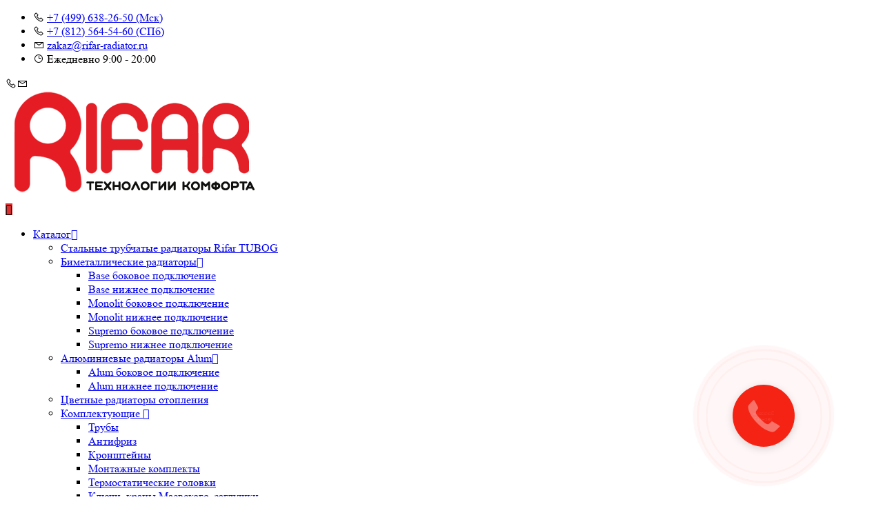

--- FILE ---
content_type: text/html; charset=UTF-8
request_url: https://rifar-radiator.ru/shop/14069/desc/rifar-tubog-tub-2180-06-sekcij-d3
body_size: 13692
content:
<!DOCTYPE html>
<html>
 <head>
 <meta charset="utf-8">
 <meta name="viewport" content="width=device-width, initial-scale=1, maximum-scale=1">
 

 
<title>
 
 
 
 Rifar TUBOG TUB 2180-06 секций D3
  - Интернет-магазин батарей отопления Рифар в Москве
 
</title> 
 
 
 <link rel="stylesheet" href="/_st/my.css?v=20251212_164605" />
 
 <link href="https://fonts.googleapis.com/css2?family=Montserrat:wght@400;500;600;700&display=swap" rel="stylesheet">
 <link rel="stylesheet" href="/css/loader.min.css">
 <link rel="stylesheet" href="/css/tools.min.css">
 <link rel="stylesheet" href="/css/theme.min.css">
 
 <script>var _ucoz_uriId="14069",_ucoz_pageId="entry",_ucoz_moduleId="shop",_ucoz_date="30.01.2026";</script>
 
	<link rel="stylesheet" href="/.s/src/base.min.css?v=221108" />
	<link rel="stylesheet" href="/.s/src/layer7.min.css?v=221108" />

	<script src="/.s/src/jquery-3.6.0.min.js"></script>
	
	<script src="/.s/src/uwnd.min.js?v=221108"></script>
	<script src="//s723.ucoz.net/cgi/uutils.fcg?a=uSD&ca=2&ug=999&isp=1&r=0.559480446074467"></script>
	<link rel="stylesheet" href="/.s/src/ulightbox/ulightbox.min.css" />
	<link rel="stylesheet" href="/.s/src/socCom.min.css" />
	<link rel="stylesheet" href="/.s/src/social.css" />
	<script src="/.s/src/ulightbox/ulightbox.min.js"></script>
	<script src="/.s/src/bottomInfo.min.js"></script>
	<script src="/.s/src/shop_utils.js"></script>
	<script src="/.s/src/socCom.min.js"></script>
	<script src="//sys000.ucoz.net/cgi/uutils.fcg?a=soc_comment_get_data&site=fsira-radiator"></script>
	<script>
/* --- UCOZ-JS-DATA --- */
window.uCoz = {"module":"shop","sign":{"7254":"Изменить размер","3238":"Опции","7253":"Начать слайд-шоу","3125":"Закрыть","7251":"Запрошенный контент не может быть загружен. Пожалуйста, попробуйте позже.","210178":"Замечания","10075":"Обязательны для выбора","5458":"Следующий","7287":"Перейти на страницу с фотографией.","230039":"Согласиться","230038":"Этот сайт использует файлы cookies для более комфортной работы пользователя. Продолжая просмотр страниц сайта, вы соглашаетесь с <a href=/index/cookiepolicy target=_blank >Политикой использования файлов cookies</a>.","3255":"Сохранить","5255":"Помощник","3129":"Доступ запрещён. Истёк период сессии.","7252":"Предыдущий","3300":"Ошибка"},"shop_price_separator":"","uLightboxType":1,"sh_curr":{"2":{"code":"RUB","name":"Рубли","disp":" ₽","rate":1,"default":1,"dpos":0}},"site":{"id":"fsira-radiator","domain":"rifar-radiator.ru","host":"sira-radiator.ucoz.org"},"sh_curr_def":2,"country":"US","ver":1,"bottomInfoData":[{"id":"cookiePolicy","message":230038,"button":230039,"class":"","cookieKey":"cPolOk"}],"mf":"fsira-radiator","shop_price_f":["%01.f",""],"ssid":"550156175176573736421","sh_goods":{"14069":{"imgs":["/_sh/140/14069m.jpg","/_sh/140/14069m_1.jpg","/_sh/140/14069m_2.jpg"],"price":"26668.36","old_price":"28676.12"}},"layerType":7,"language":"ru"};
/* --- UCOZ-JS-CODE --- */

		function eRateEntry(select, id, a = 65, mod = 'shop', mark = +select.value, path = '', ajax, soc) {
			if (mod == 'shop') { path = `/${ id }/edit`; ajax = 2; }
			( !!select ? confirm(select.selectedOptions[0].textContent.trim() + '?') : true )
			&& _uPostForm('', { type:'POST', url:'/' + mod + path, data:{ a, id, mark, mod, ajax, ...soc } });
		}

		function updateRateControls(id, newRate) {
			let entryItem = self['entryID' + id] || self['comEnt' + id];
			let rateWrapper = entryItem.querySelector('.u-rate-wrapper');
			if (rateWrapper && newRate) rateWrapper.innerHTML = newRate;
			if (entryItem) entryItem.querySelectorAll('.u-rate-btn').forEach(btn => btn.remove())
		}
 function uSocialLogin(t) {
			var params = {"vkontakte":{"height":400,"width":790},"google":{"height":600,"width":700},"yandex":{"width":870,"height":515},"facebook":{"width":950,"height":520},"ok":{"height":390,"width":710}};
			var ref = escape(location.protocol + '//' + ('rifar-radiator.ru' || location.hostname) + location.pathname + ((location.hash ? ( location.search ? location.search + '&' : '?' ) + 'rnd=' + Date.now() + location.hash : ( location.search || '' ))));
			window.open('/'+t+'?ref='+ref,'conwin','width='+params[t].width+',height='+params[t].height+',status=1,resizable=1,left='+parseInt((screen.availWidth/2)-(params[t].width/2))+',top='+parseInt((screen.availHeight/2)-(params[t].height/2)-20)+'screenX='+parseInt((screen.availWidth/2)-(params[t].width/2))+',screenY='+parseInt((screen.availHeight/2)-(params[t].height/2)-20));
			return false;
		}
		function TelegramAuth(user){
			user['a'] = 9; user['m'] = 'telegram';
			_uPostForm('', {type: 'POST', url: '/index/sub', data: user});
		}
checkNumber_header = 'Замечания';
		checkNumber_err = 'Опции<ul>%err_msg%</ul>Обязательны для выбора';
function loginPopupForm(params = {}) { new _uWnd('LF', ' ', -250, -100, { closeonesc:1, resize:1 }, { url:'/index/40' + (params.urlParams ? '?'+params.urlParams : '') }) }
/* --- UCOZ-JS-END --- */
</script>

	<style>.UhideBlock{display:none; }</style>
	<script type="text/javascript">new Image().src = "//counter.yadro.ru/hit;noadsru?r"+escape(document.referrer)+(screen&&";s"+screen.width+"*"+screen.height+"*"+(screen.colorDepth||screen.pixelDepth))+";u"+escape(document.URL)+";"+Date.now();</script><link rel="stylesheet" href="/_st/shop.css" /><script src="/.s/src/shop.js"></script><style>
				@font-face {
					font-family: "FontAwesome";
					font-style: normal;
					font-weight: normal;
					src: url("/.s/src/panel-v2/fonts/fontawesome-webfont.eot?#iefix&v=4.3.0") format("embedded-opentype"), url("/.s/src/panel-v2/fonts/fontawesome-webfont.woff2?v=4.3.0") format("woff2"), url("/.s/src/panel-v2/fonts/fontawesome-webfont.woff?v=4.3.0") format("woff"), url("/.s/src/panel-v2/fonts/fontawesome-webfont.ttf?v=4.3.0") format("truetype"), url("/.s/src/panel-v2/fonts/fontawesome-webfont.svg?v=4.3.0#fontawesomeregular") format("svg");
				}
			</style>
</head>
 <body id="body">
 <!--<div id="loader"><div class="loader-clock"></div></div> -->
 <div id="wrapper">
 
 
 
 
 <!--U1AHEADER1Z--><link rel= "stylesheet" href= "https://maxst.icons8.com/vue-static/landings/line-awesome/line-awesome/1.3.0/css/line-awesome.min.css" >


<div class="top-line">
 <div class="cnt clr">
 <ul>
 <li><i class="las la-phone"></i> <a href="tel:+74996382650" target="_blank">+7 (499) 638-26-50 (Мск)</a></li>
 <li><i class="las la-phone"></i> <a href="tel:+78125645460" target="_blank">+7 (812) 564-54-60 (СПб)</a></li>
 <li><i class="las la-envelope"></i> <a href="mailto:zakaz@rifar-radiator.ru" target="_blank">zakaz@rifar-radiator.ru</a></li>
 
 <!-- мессенджеры
 
 <li class="social social-header"><a href="https://t.me" target="_blank"><img src="/other-img/f7.svg"></a></li> 
 <li class="social social-header"><a href="https://wa.me" target="_blank"><img src="/other-img/f6.svg"></a></li> 
 
 --> 
 
 <li><i class="las la-clock"></i> Ежедневно 9:00 - 20:00</li>
 </ul>
 </div>
</div>

<div class="top-open"><span class="las la-phone"></span><span class="las la-envelope"></span></div>

<header id="header">
 <div class="cnt clr">
 
 <!-- логотип -->
 <a href="/" class="logo">
 <img src="/other-img/logo_rifar_1-5-3.png" alt="">
 </a>
 
 <!-- меню сайта -->
 <nav id="menu">
 <span class="menu-icon lnr lnr-menu"></span>
 <!-- <sblock_nmenu> -->
 <!-- <bc> --><div id="uNMenuDiv1" class="uMenuV"><ul class="uMenuRoot">
<li class="uWithSubmenu"><a class="cat-catalog " href="javascript:void(0);" ><span>Каталог</span></a><ul>
<li><a  href="/shop/stalnie-trubchatie-radiatory" ><span>Стальные трубчатые радиаторы Rifar TUBOG</span></a></li>
<li class="uWithSubmenu"><a  href="/shop/bimetallicheskie-radiatory" target="_blank"><span>Биметаллические радиаторы</span></a><ul>
<li><a  href="/shop/bimetallicheskie-radiatory/bimetallicheskie-radiatory-base/radatory-base-s-bokovym-tipom-podkljuchenija" ><span>Base боковое подключение</span></a></li>
<li><a  href="/shop/bimetallicheskie-radiatory/bimetallicheskie-radiatory-base/radiatory-base-s-nizhnim-tipom-podkljuchenija" ><span>Base нижнее подключение</span></a></li>
<li><a  href="/shop/bimetallicheskie-radiatory/bimetallicheskie-radiatory-monolit/radiatory-monolit-s-bokovym-tipom-podkljuchenija" ><span>Monolit боковое подключение</span></a></li>
<li><a  href="/shop/bimetallicheskie-radiatory/bimetallicheskie-radiatory-monolit/radiatory-monolit-s-nizhnim-tipom-podkljuchenija" ><span>Monolit нижнее подключение</span></a></li>
<li><a  href="/shop/bimetallicheskie-radiatory/supremo" ><span>Supremo боковое подключение</span></a></li>
<li><a  href="/shop/bimetallicheskie-radiatory/supremo/supremo-s-nizhnim-podkljucheniem" ><span>Supremo нижнее подключение</span></a></li></ul></li>
<li class="uWithSubmenu"><a  href="/shop/aljuminievye-radiatory" ><span>Алюминиевые радиаторы Alum</span></a><ul>
<li><a  href="/shop/aljuminievye-radiatory/alum/alum-s-bokovym-podkljucheniem" ><span>Alum боковое подключение</span></a></li>
<li><a  href="/shop/aljuminievye-radiatory/alum/alum-s-nizhnim-podkljucheniem" ><span>Alum нижнее подключение</span></a></li></ul></li>
<li><a  href="/shop/cvetnye-radiatory-otoplenija" ><span>Цветные радиаторы отопления </span></a></li>
<li class="uWithSubmenu"><a  href="/shop/komplektujushhie" ><span>Комплектующие </span></a><ul>
<li><a  href="/shop/komplektujushhie/truby" ><span>Трубы</span></a></li>
<li><a  href="/shop/komplektujushhie/antifriz" ><span>Антифриз</span></a></li>
<li><a  href="/shop/komplektujushhie/kronshtejny" ><span>Кронштейны</span></a></li>
<li><a  href="/shop/komplektujushhie/montazhnye-komplekty" ><span>Монтажные комплекты</span></a></li>
<li><a  href="/shop/komplektujushhie/termostaticheskie-golovki" ><span>Термостатические головки</span></a></li>
<li><a  href="/shop/komplektujushhie/kljuchi-krany-maevskogo-zaglushki" ><span>Ключи, краны Маевского, заглушки</span></a></li>
<li><a  href="/shop/komplektujushhie/uzly-podkljuchenija" ><span>Узлы подключения</span></a></li>
<li><a  href="/shop/komplektujushhie/sharovye-krany" ><span>Шаровые краны</span></a></li>
<li><a  href="/shop/komplektujushhie/korpusa-dlja-termoreguljatora" ><span>Корпуса для терморегулятора</span></a></li>
<li><a  href="/shop/komplektujushhie/polotencederzhateli-polki-dlja-sushki" ><span>Полотенцедержатели, полки для сушки</span></a></li></ul></li></ul></li>
<li><a  href="/dostavka-i-oplata" ><span>Доставка и Оплата</span></a></li>
<li><a  href="/opt" ><span>Оптом</span></a></li>
<li><a  href="/sertifikaty_i_pasporta/0-20" ><span>Документация</span></a></li>
<li><a  href="/blog/" ><span>Отзывы</span></a></li>
<li><a  href="/obratnaja-svjaz" ><span>Контакты</span></a></li></ul></div><!-- </bc> -->
 <!-- </sblock_nmenu> -->
 </nav>
 
 <!-- корзина -->
 <div id="shop-basket"><div class="shop-header lnr lnr-cart"><span>0</span></div>
<div class="b-body">
Ваша корзина пуста
	
	<div class="b-total">
		Итого: <b>0</b>
	</div>
	<div class="b-buttons">
		<a href="/shop/checkout" class="button color">Оформить</a>
		<a href="javascript:void(0)" class="button nobg" rel="nofollow" onclick="return clearBasket();"><span class="lnr lnr-undo"></span> Очистить</a>
	</div>
</div>

	<style>
		#shop-basket ul { margin:0; padding:0; text-align:left; list-style:none }
		#shop-basket li { margin:0 0 5px 0; padding-left:35px }
		#shop-basket .sb-name { margin-right:18px; }
		#shop-basket .sb-cost { margin-right:18px; color: gray; }
		#shop-basket .sb-func { float:right; cursor:pointer; width:16px; height:16px; margin:0;}
		#shop-basket a.remove { background:url('/.s/img/sh/del.png') no-repeat 3px 0; }
		#shop-basket a.remove:hover { background:url('/.s/img/sh/del.png') no-repeat 3px -16px; }
		#shop-basket .empty { text-align:center; }
		#shop-basket .total {font-weight: bold;}
		#shop-basket .total, #shop-basket .disc { text-align:right; }
		#shop-basket .disc-info { font-style: italic; }
	</style>

	<script><!--
	var lock_buttons = 0;

	function clearBasket(){
		if(lock_buttons) return false; else lock_buttons = 1;
		var el = $('#shop-basket');
		if(el.length){ var g=document.createElement("div"); $(g).addClass('myWinGrid').attr("id",'shop-basket-fade').css({"left":"0","top":"0","position":"absolute","border":"#CCCCCC 1px solid","width":$(el).width()+'px',"height":$(el).height()+'px',"z-index":5}).hide().on('mousedown', function(e){e.stopPropagation();e.preventDefault();_uWnd.globalmousedown();}).html('<div class="myWinLoad" style="margin:5px;"></div>'); $(el).append(g); $(g).show(); }
		_uPostForm('',{type:'POST',url:'/shop/basket',data:{'mode':'clear'}});
		ga_event('basket_clear');
		return false;
	}

	function removeBasket(id){
		if(lock_buttons) return false; else lock_buttons = 1;
		$('#basket-item-'+id+' .sb-func').removeClass('remove').addClass('myWinLoadS').attr('title','');
		_uPostForm('',{type:'POST',url:'/shop/basket',data:{'mode':'del', 'id':id}});
		return false;
	}

	function add2Basket(id, pref){
		if(lock_buttons) return false; else lock_buttons = 1;
		var opt = [], err_msg = '', err_msgs = [], radio_options = {}, el_id = {};
		$('#b'+pref+'-'+id+'-basket').attr('disabled','disabled');
		$('#'+pref+'-'+id+'-basket').removeClass('done').removeClass('err').removeClass('add').addClass('wait').attr('title','');
		$('#'+pref+'-'+id+'-options-selectors').find('select, input').each(function(){
			switch (this.type) {
				case 'radio':
					el_id = this.id.split('-');
					((typeof (radio_options[el_id[3]]) == 'undefined') && (radio_options[el_id[3]] = { 'val': - 1, 'id': this.id }));
					(this.checked && (radio_options[el_id[3]]['val'] = this.value));
					break;
				case 'checkbox':
					if (this.checked && (this.value !== '')) {
						if(this.value !== ''){
							opt.push(this.id.split('-')[3]+'-'+this.value);
						} else {
							err_msgs.push({'id':this.id.split('-')[3], 'msg':'<li>'+$(this).parent().parent().find('span.opt').html().replace(':', '')+'</li>'});
						}
					}
					break;
				default:
					if (this.value !== '') {
						opt.push(this.id.split('-')[3]+'-'+this.value);
					} else {
						err_msgs.push({'id':this.id.split('-')[3], 'msg':'<li>'+$(this).parent().parent().find('span.opt').html().replace(':', '')+'</li>'});
					}
			}
		});
		for(i in radio_options){
			if(radio_options[i]['val'] != -1){
				opt.push(radio_options[i]['id'].split('-')[3]+'-'+radio_options[i]['val']);
			}else{
				err_msgs.push({'id':radio_options[i]['id'].split('-')[3], 'msg':'<li>'+$('#'+radio_options[i]['id']).parent().parent().parent().find('span.opt').html().replace(':', '')+'</li>'});
			}
		}

		err_msgs.sort(function(a, b){ return ((a['id'] > b['id']) ? 1 : -1); });
		for (var i=0; i<err_msgs.length; i++) { err_msg += err_msgs[i]['msg']; }

		if(err_msg == ''){
			_uPostForm('',{type:'POST',url:'/shop/basket',data:{'mode':'add', 'id':id, 'pref':pref, 'opt':opt.join(':'), 'cnt':$('#q'+pref+'-'+id+'-basket').val()}});
			ga_event('basket_add');
		}else{
			lock_buttons = 0;
			shop_alert('<div class="MyWinError">Опции<ul>'+err_msg+'</ul>обязательны для выбора</div>','Замечания','warning',350,100,{tm:8000,align:'left',icon:'/.s/img/icon/warning.png', 'onclose': function(){  $('#b'+pref+'-'+id+'-basket').removeAttr('disabled'); $('#'+pref+'-'+id+'-basket').removeClass('wait').addClass('add');  }});
		}
		return false;
	}

	function buyNow(id, pref){
		if(lock_buttons) return false; else lock_buttons = 1;
		var opt = [], err_msg = '', err_msgs = [], radio_options = {}, el_id = {};
		$('#b'+pref+'-'+id+'-buynow').attr('disabled', 'disabled');
		$('#'+pref+'-'+id+'-buynow').removeClass('done').removeClass('err').removeClass('now').addClass('wait').attr('title','');
		$('#'+pref+'-'+id+'-options-selectors').find('select, input').each(function(){
			switch (this.type) {
				case 'radio':
					el_id = this.id.split('-');
					((typeof (radio_options[el_id[3]]) == 'undefined') && (radio_options[el_id[3]] = { 'val': - 1, 'id': this.id }));
					(this.checked && (radio_options[el_id[3]]['val'] = this.value));
					break;
				case 'checkbox':
					if (this.checked && (this.value !== '')) {
						if(this.value !== ''){
							opt.push(this.id.split('-')[3]+'-'+this.value);
						} else {
							err_msgs.push({'id':this.id.split('-')[3], 'msg':'<li>'+$(this).parent().parent().find('span.opt').html().replace(':', '')+'</li>'});
						}
					}
					break;
				default:
					if (this.value !== '') {
						opt.push(this.id.split('-')[3]+'-'+this.value);
					} else {
						err_msgs.push({'id':this.id.split('-')[3], 'msg':'<li>'+$(this).parent().parent().find('span.opt').html().replace(':', '')+'</li>'});
					}
			}
		});
		for(i in radio_options){
			if(radio_options[i]['val'] != -1){
				opt.push(radio_options[i]['id'].split('-')[3]+'-'+radio_options[i]['val']);
			}else{
				err_msgs.push({'id':radio_options[i]['id'].split('-')[3], 'msg':'<li>'+$('#'+radio_options[i]['id']).parent().parent().parent().find('span.opt').html().replace(':', '')+'</li>'});
			}
		}

		err_msgs.sort(function(a, b){ return ((a['id'] > b['id']) ? 1 : -1); });
		for (var i=0; i<err_msgs.length; i++) { err_msg += err_msgs[i]['msg']; }

		if(err_msg == ''){
			_uPostForm('',{type:'POST',url:'/shop/basket',data:{'mode':'add', 'id':id, 'pref':pref, 'opt':opt.join(':'), 'cnt':$('#q'+pref+'-'+id+'-basket').val(), 'now':1}});
			ga_event('basket_buynow');
		}else{
			lock_buttons = 0;
			shop_alert('<div class="MyWinError">Опции<ul>'+err_msg+'</ul>обязательны для выбора</div>','Замечания','warning',350,100,{tm:8000,align:'left',icon:'/.s/img/icon/warning.png', 'onclose': function(){ $('#b'+pref+'-'+id+'-buynow').removeAttr('disabled'); $('#'+pref+'-'+id+'-buynow').removeClass('wait').addClass('add');  }});
		}
		return false;
	}
	//-->
	</script></div>
 
 
 
 <!-- поиск -->
 <span class="search-icon lnr lnr-magnifier" title="Поиск"></span>
 <form id="s-form" onsubmit="this.sfSbm.disabled=true" method="post" action="/shop/search">
 <input type="text" class="s-text" name="query" placeholder="Поиск среди 1000 товаров...">
 <button class="s-button" type="submit" name="sfSbm" title="Искать"><span class="lnr lnr-magnifier"></span></button>
 <span class="s-close lnr lnr-cross" title="Закрыть"></span>
 </form>
 
 </div>
</header>
<div class="header-image"></div><!--/U1AHEADER1Z-->
 
 
 
 
 
 <div class="path">
 <div class="cnt clr">
 <a href="/">Главная</a>
 
 
 <span class="lnr lnr-arrow-right"></span> 
 <a href="/shop/stalnie-trubchatie-radiatory">Стальные трубчатые радиаторы</a>
  
 
 
 <span class="lnr lnr-arrow-right"></span> 
TUBOG TUB 2180-06 секций D3 
 
 
 
 </div>
 </div>
 
 
 
 
 
 <section id="middle" class="section">
 <div class="cnt clr">
 
 
 <h1 class="gp-name">
  Rifar TUBOG TUB 2180-06 секций D3
 
 
 
 
 </h1> 
 
 
 
 <!-- <middle> -->
 <div class="gp clr">
 
 <div class="gp-img">
 <div class="g-notes">
 <span class="g-sale">скидка</span>
 <span class="g-new" data-date="04.10.2022">новое</span>
 </div>
 <a href="/_sh/140/14069.jpg" class="ulightbox gp-img-big" data-fancybox-group="ulightboxgroup"><img src="/_sh/140/14069.jpg" alt="" id="ipreview"></a>
 <div class="clr">
 <a class="ulightbox gp-img-small" data-fancybox-group="ulightboxgroup" href="/_sh/140/14069_1.jpg"><img src="/_sh/140/14069m_1.jpg" alt=""></a>
 <a class="ulightbox gp-img-small" data-fancybox-group="ulightboxgroup" href="/_sh/140/14069_2.jpg"><img src="/_sh/140/14069m_2.jpg" alt=""></a>
 
 
 </div>
 </div>
 
 <div class="gp-info">
 <span class="gp-stock">В наличии</span>
 
  
 
 
 
 
 
<div class="js-sales active" style=""><div class="item-views list-sales-compact linked_sales">
 <div class="list-sales-compact__icons"><i class="svg svg-inline-sale colored" aria-hidden="true">
 <svg xmlns="http://www.w3.org/2000/svg" width="22" height="28" viewBox="0 0 22 28"><path class="cls-1" d="M1350.98,296.12a0.765,0.765,0,0,1-.06.256c-0.01.036-.04,0.063-0.05,0.1a1,1,0,0,1-.14.217l-14.89,15.883c-0.02.03-.05,0.049-0.07,0.076l-0.02.023s-0.01,0-.01,0a0.991,0.991,0,0,1-.93.339,1.006,1.006,0,0,1-.81-1.171l1.78-8.842H1330a1,1,0,0,1-1-1,0.991,0.991,0,0,1,.31-0.719l14.96-15.949c0.01-.011.02-0.014,0.03-0.025a1,1,0,0,1,.9-0.306,1.007,1.007,0,0,1,.81,1.172L1344.23,295H1350a0.986,0.986,0,0,1,.97.84,0.738,0.738,0,0,1,.03.144V296C1351,296.043,1350.98,296.079,1350.98,296.12Zm-7.75.88a1.009,1.009,0,0,1-.42.013,0.983,0.983,0,0,1-.8-0.978c0-.012-0.01-0.023-0.01-0.035s0.01-.019.01-0.03c0-.043-0.01-0.084-0.01-0.128l1.33-6.591L1332.31,301H1337c0.01,0,.01,0,0.02,0a0.984,0.984,0,0,1,.18,0,1.007,1.007,0,0,1,.81,1.172l-1.33,6.579L1347.7,297h-4.47Z" transform="translate(-1329 -285)"></path></svg>
 </i></div>
 
 
 
 <div class="list-sales-compact__list">
 <div class="list-sales-compact__title font_upper_xs muted">Товар участвует в акциях</div>
 
 <div class="list-sales-compact-item" id="bx_1373509569_1170">
 <div class="list-sales-compact-item__title font_sm">
Скидка 7% при покупке от 4-х любых радиаторов.</div>
 </div>
 <div class="list-sales-compact-item" id="bx_1373509569_1012">
 <div class="list-sales-compact-item__title font_sm">
При сумме заказа от 20 000р. доставка по Москве и в пределах 10 км. от МКАД, а также до терминала транспортной компании будет стоить 1 р.</div>
 </div>
 </div>
 </div></div> 
 
 
 
 
 
 <div class="gp-price">
 

 
 <div class="good-price">
 
<div class="good-price1">
 
 <span class="color-red"><span class="id-good-14069-price">26668 ₽</span></span>
 
 
 - оптовая цена
 
 
 
 при покупке любых радиаторов <b>от 4-х</b> штук
 
  
 
 
 </div> 
 
 

  <div class="old-price"><span class="color-red"><span class="id-good-14069-oldprice">28676 ₽</span></span> - цена на сайте</div>

 
 
 </div>
  
 </div>
 
 
 <div class="product__delivery-date">
 <i class="las la-car"></i> 
 <span> 
 Доставим
 
 
 сегодня
 
 
 </span>
 </div> 
 
 
 
 <div class="installment-plan">
<i class="las la-credit-card"></i> 
 Возможно приобрести в рассрочку!
 </div> 
 
 
 <ul class="shop-options gp-more" id="id-14069-options">
 
 <li><span class="opt">
 <!--<s4379>-->Производитель
 <!--</s>-->:
 </span> <span class="val">Rifar</span></li>
 
 
 <li><span class="opt">
 <!--<s4749>-->Артикул
 <!--</s>-->:
 </span> <span class="val art">TUB 2180-06 D3</span></li>
 

 
 <li><span class="opt">
 <!--<s4377>-->Наличие
 <!--</s>-->:
 </span> <span class="val stockIN">на складе</span></li>

 
 
 <li><span class="opt">
 <!--<s4376>-->Гарантия
 <!--</s>-->:
 </span> <span class="val">10 лет</span></li>
 
 
 <li><span class="opt">
 <!--<s4751>-->Вес
 <!--</s>-->:
 </span> <span class="val">20 кг.</span></li>
 
 

 </ul>
 
 
 
 
 <div class="gp-options">
 
 </div>
 <div class="gp-buttons">
 <a href="javascript:void(0)" onclick="add2Basket('14069','id');" class="button color big">В корзину <span class="lnr lnr-arrow-down"></span></a>
 <a href="#one-click-form" class="ulightbox button light big">Быстрый заказ <span class="lnr lnr-arrow-up"></span></a>
 </div>
 <div class="gp-add">
 <div id="id-14069-wish" class="wish wadd" onclick="wishlist(this);" title="Добавить в список желаний"></div>

 </div>
 
 
 

 
 
 </div>
 </div>
 
 <div class="tabs gp-tabs">
 <div class="tabs-head">
 <span>Технические характеристики</span>
 <span>Описание</span>
 <span>Отзывы</span>
 <span>Как купить</span>
 <span>Оплата</span>
 <span>Доставка</span> 
 </div>
 <ul class="tabs-body"> 
 <li>

 
 
 <h2 class="tech-title">Технические характеристики TUBOG TUB 2180-06 секций D3</h2>
 <div class="tech-wrapper">
 
 <table class="tech">
 <tr>
 <td>Тепловая мощность, Вт</td>
 <td>1188</td>
 </tr>
 <tr>
 <td>Подключение</td>
 <td>нижнее центральное</td>
 </tr>
 <tr>
 <td>Присоединение, дюйм</td>
 <td>3/4</td>
 </tr>
 <tr>
 <td>Площадь обогрева (кв.м)</td>
 <td>11.88</td>
 </tr>

 <tr>
 <td>Объем теплоносителя, л</td>
 <td>8.82</td>
 </tr>
 <tr>
 <td>Межосевое расстояние, мм</td>
 <td>1735</td>
 </tr>

 <tr>
 <td>Количество секций</td>
 <td>6</td>
 </tr>
 </table>
 <table class="tech">
 <tr>
 <td>Материал</td>
 <td>сталь</td>
 </tr>
 <tr>
 <td>Жидкость теплоносителя</td>
 <td>вода</td>
 </tr>
 <tr>
 <td>Рабочее давление до, атм</td>
 <td>16</td>
 </tr>
 <tr>
 <td>Разрушающее давление, атм</td>
 <td>≥80</td>
 </tr>
 <tr>
 <td>Максимальная температура теплоносителя</td>
 <td>120 °C</td>
 </tr>
 <tr>
 <td>Цвет</td>
 <td>белый</td>
 </tr>
 </table>
 

 

 
 <div>
 <h1 class="tech-title">Параметры товара</h1>
 <table class="tech">
 <tr>
 <td>
 Глубина, мм
 </td>
 <td>
 66
 </td>
 </tr>
 <tr>
 <td>
 Высота, мм
 </td>
 <td>
 1800
 </td>
 </tr>
 <tr>
 <td>
 Ширина, мм
 </td>
 <td>
 276
 </td>
 </tr>
 </table>
 </div>
 

 <div class="tech-compl">
 

 
 <h1 class="tech-title">Гарантия</h1>
 <ul>
 <li class="list-square">
 Гарантия 10 лет
 
 
 </li>

 </ul>
 


 
 <h1 class="tech-title">Произведено</h1>
 <div class="tech-country">
 Страна изготовитель <img src="/Flag_of_Russia.png" border="0" alt="" /> Россия
 </div>
 </div>
 

 </div> 
 
 </li>

 
 <li>
 <p>Стальные трубчатые радиаторы Rifar Tubog могут устанавливаться как в автономное, так и центральное теплоснабжение. Они собираются из стали, толщина которой 1,6 мм, что вдвое выше регламентированного европейского стандарта. Также данный материал обладает высокой коррозийной стойкостью: &nbsp;в нем полностью убраны неметаллические коррозийно-активные вставки.</p>

<p>Другой важный параметр радиаторов Tubog - это экологическая безопасность. На секциях убраны конвекционные элементы, чтобы сократить площадь скопления пыли. Кроме этого, широкие межсекционные проемы позволят вам добраться до каждой детали батареи и протереть их влажной тряпкой.&nbsp;</p>

<p>Среди ключевых особенностей радиаторов Rifar Tubog стоит назвать следующее:&nbsp;</p>

<ul>
 <li>Они выпускаются с центральным нижним подключением; это поможет сделать аккуратный интерьер;</li>
 <li>Корпус можно выкрасить в любой цвет из палитры RAL;</li>
 <li>Батареи легко справятся с давлением в 16 атмосфер;</li>
 <li>Приборы предназначены для взаимодействия с горячей водой, температура которой достигает +120°C.</li>
</ul>

<p>Чтобы данное отопительное оборудование смогло перенести мощный гидравлический удар в 80 атмосфер, все секции собираются между собой лазерной сваркой, с целью создать более глубокие швы.&nbsp;<br>
&nbsp;</p>
 
 </li> 
 
 
 <li>
 
 
 <div class="gp-comm">
 <div class="title-2">Отзывов - 0</div>
 <script>
				function spages(p, link) {
					document.location.href = '/shop/14069/comm/rifar-tubog-tub-2180-06-sekcij-d3'+(parseInt(p)>1 ? ';'+p : '');
				}
			</script>
			<div id="comments"></div>
			<div id="newEntryT"></div>
			<div id="allEntries"></div>
			<div id="newEntryB"></div>
			<script>
				(function() {
					'use strict';
					var commentID = ( /comEnt(\d+)/.exec(location.hash) || {} )[1];
					if (!commentID) {
						return window.console && console.info && console.info('comments, goto page', 'no comment id');
					}
					var selector = '#comEnt' + commentID;
					var target = $(selector);
					if (target.length) {
						$('html, body').animate({
							scrollTop: ( target.eq(0).offset() || { top: 0 } ).top
						}, 'fast');
						return window.console && console.info && console.info('comments, goto page', 'found element', selector);
					}
					$.get('/index/802', {
						id: commentID
					}).then(function(response) {
						if (!response.page) {
							return window.console && console.warn && console.warn('comments, goto page', 'no page within response', response);
						}
						spages(response.page);
						setTimeout(function() {
							target = $(selector);
							if (!target.length) {
								return window.console && console.warn && console.warn('comments, goto page', 'comment element not found', selector);
							}
							$('html, body').animate({
								scrollTop: ( target.eq(0).offset() || { top: 0 } ).top
							}, 'fast');
							return window.console && console.info && console.info('comments, goto page', 'scrolling to', selector);
						}, 500);
					}, function(response) {
						return window.console && console.error && console.error('comments, goto page', response.responseJSON);
					});
				})();
			</script>
		
 
 </div>
 
 <div class="gp-comm-add">
 <div class="title-2">Оставить отзыв</div>
 <a href="javascript:;" rel="nofollow" onclick="loginPopupForm(); return false;">Войдите</a> или <a href="/register">зарегистрируйтесь</a>, чтобы получить возможность оставлять отзывы на сайте.
 </div>
 
 
 </li> 
 
 
 
 
 <li> 
Как купить
 </li> 
 
 
 <li> 
Оплата
 </li> 
 
 <li> 
Доставка 
 </li> 
 
 
 
 </ul>
 </div>
 
 
 
 <!-- </middle> -->
 
 
 
 
 
 </div>
 </section>
 
 
 
 
 <!--U1BFOOTER1Z--><section class="section">
 <div class="nh">
 <div class="cnt clr">
 <div class="nh-left">
 Нужна консультация? Задайте вопрос нашему специалисту!
 </div>
 <div class="nh-right">
 <a href="#mail-form-2" class="button light medium ulightbox">Задать вопрос <span class="lnr lnr-arrow-right"></span></a>
 <div id="mail-form-2">
				<script>
					function _uploadCheck() {
						var w=_uWnd.all[this.upload_wnd];
						if (!w || w.state.destroyed) return;
						w._myuploadTimer=setTimeout("_uploadProgress('"+this.upload_id+"',"+this.upload_wnd+")",3000);
					}
					function _uploadProgress(upId,widx) {
						if (_uWnd.all[widx]) _uWnd.all[widx]._myuploadTimer=null;
						var o={upload_wnd:widx,upload_id:upId,dataType:'json',type:'GET',timeout:5000,cache:1,success:_uploadTick,error: function(a, b, c) { console.log('Test!', a, '-', b, '-', c); }};
						try {
							_uAjaxRequest("/.uploadstatus?upsession="+upId,o);
						} catch(e) {
							_uploadCheck.call(o,null,'error');
						}
					}
					function _uploadTick(data,st) {
						var w=_uWnd.all[this.upload_wnd];
						if (!w || w.state.destroyed) return;
						if (data.state=='error') {
							if (data.status==413) _uWnd.alert('Суммарный размер файлов превышает допустимое значение 15 МБ','',{w:230,h:80,tm:3000});
							else _uWnd.alert('Ошибка соединения, попробуйте позже ('+data.status+')','',{w:230,h:80,tm:3000});
							w.close();
							sblmb2=0;
							return;
						} else if (data.state=='starting' && w._myuploadStarted) {
							_uWnd.alert('Ошибка соединения, попробуйте позже','',{w:230,h:80,tm:3000});
							w.close();
							return;
						} else if (data.state=='uploading' || data.state=='done') {
							var cents;
							if (data.state=='done' || data.size==0) {
								w.footer('');
							} else {
								cents=Math.floor(data.received/data.size*1000)/10;
								w.footer('<div style="border:1px solid;position:relative"><div class="myWinTD2" style="width:'+Math.floor(cents)+'%;height:20px"></div><div style="text-align:center;position:absolute;left:0;top:0;width:100%;height:20px;font-size:14px">'+cents+'% ('+Math.floor(data.received/1024)+' Kb)</div></div>');
							}
							w._myuploadStarted=1;
							if (data.state=='done') {
								sblmb2=0;
								return;
							}
						}
						_uploadCheck.call(this);
					}
					var sblmb2=0;

					function funHGHtm( form, token = {} ) {
						var act='/mail/', upref='177MN1VLB2X', uploadId, wnd;
						try { var tr=checksubmit(); if (!tr){return false;} } catch(e) {}
						if (sblmb2==1) { return false; }
						sblmb2=1;
						window._uploadIdx = window._uploadIdx ? window._uploadIdx+1 : 1;
						uploadId = 'up' + window._uploadIdx + '_' + upref;

						form.action=act+'?upsession='+uploadId;

						wnd = new _uWnd(
							'sendMFe2',
							'Отправка сообщения',
							-350,
							-100,
							{
								footerh:25,
								footerc:' ',
								modal:1,
								closeonesc:1,
								resize:0,
								hidefooter:0,
								contentsizeprio:0,
								onbeforeclose:function(){},
								onclose:function(wnd) {
									if (wnd._myuploadTimer) clearTimeout(wnd._myuploadTimer);
									wnd._myuploadTimer=null;
								}
							},
							{ form, data:token }
						);

						wnd._myuploadStarted=0;
						_uploadCheck.call({upload_wnd:wnd.idx,upload_id:uploadId});

						return false
					}

					jQuery(function($) {
						if ($("input[id=policy]").length) {
							$('body').on("submit","form[name=mform]", function() {
								if (!$('input[id=policy]:checked').length) {
									$("input[id=policy]").next().css({"cssText":"color: red !important","text-decoration":"underline"});
									return false;
								} else {
									$("input[id=policy]").next().removeAttr('style');
								}
							});

							$('body').on("change","#policy", function() {
								$("input[id=policy]").next().removeAttr('style');
							});
						}
					});
				</script>
			<form method="post" name="mform" id="mffHGHtm" class="mform-2" enctype="multipart/form-data" onsubmit="return funHGHtm(this)" data-submitter="funHGHtm">
				<input type="hidden" name="jkd498" value="1">
				<input type="hidden" name="jkd428" value="1">
				<div class="m-form">
<b>Ваш e-mail</b>
<input type="text" class="m-field" name="f1" placeholder="Введите свой e-mail адрес">
<b>Тема письма</b>
<input type="text" class="m-field" name="f2" placeholder="Какой у вас вопрос?">
<b>Сообщение</b>
<textarea type="text" class="m-text" name="f3" placeholder="Максимально точно опишите проблему"></textarea>
<button type="submit" class="m-button">Отправить</button>
</div>
				<input type="hidden" name="id" value="2" />
				<input type="hidden" name="a" value="1" />
				<input type="hidden" name="o" value="1" />
			</form></div>
 </div>
 </div>
 </div>
</section>





<footer id="footer">
 <div class="f-top cnt clr">
 <div class="col4">
 
 <a href="/"><img src="/other-img/logo_rifar_1-5-3.png" class="footer-logo"></a>
 

 </div>
 
 
 
 <div class="col4">

 
 <div class="f-contact">
<i class="las la-phone"></i> <a href="tel:+74996382650" target="_blank">+7 (499) 638-26-50 (Мск)</a>
 </div>
 <div class="f-contact"> 
<i class="las la-phone"></i> <a href="tel:+78125645460" target="_blank">+7 (812) 564-54-60 (СПб)</a> 
 </div> 
 <div class="f-contact"> 
<i class="las la-envelope"></i> <a href="mailto:zakaz@rifar-radiator.ru" target="_blank">zakaz@rifar-radiator.ru</a> 
 </div> 
 
 <div class="f-contact"> 
<i class="las la-clock"></i> Ежедневно 9:00 - 20:00 
 </div> 
 
 <!-- мессенджеры
 <div class="f-contact"> 
 <div class="social-foot"> 
 <span class="social social-footer"><a href="https://t.me" target="_blank"><img src="/other-img/f7.svg"></a></span> 
 <span class="social social-footer"><a href="https://wa.me" target="_blank"><img src="/other-img/f6.svg"></a></span> 
 
 </div> 
 </div> 
 --> 
 
 </div>
 
 
 
 <div class="col4">
 <div class="f-contact">
 <i class="las la-long-arrow-alt-right"></i> <a href="/shop/cat1">Стальные трубчатые радиаторы</a>
</div> 

<div class="f-contact">
 <i class="las la-long-arrow-alt-right"></i> <a href="/shop/bimetallicheskie-radiatory">Биметаллические радиаторы</a>
</div> 

<div class="f-contact">
 <i class="las la-long-arrow-alt-right"></i> <a href="/shop/aljuminievye-radiatory">Алюминиевые радиаторы</a>
</div> 

<div class="f-contact">
 <i class="las la-long-arrow-alt-right"></i> <a href="/shop/cvetnye-radiatory-otoplenija">Цветные радиаторы отопления</a>
</div> 

<div class="f-contact">
 <i class="las la-long-arrow-alt-right"></i> <a href="/shop/komplektujushhie">Комплектующие</a>
</div>
 
 </div> 
 
 
 
 <div class="col4">

 <div class="f-contact">
<i class="las la-long-arrow-alt-right"></i> <a href="/dostavka-i-oplata">Доставка и Оплата</a>
 </div> 
 
 <div class="f-contact">
<i class="las la-long-arrow-alt-right"></i> <a href="/opt">Оптовым покупателям</a>
 </div> 
 
 <div class="f-contact">
<i class="las la-long-arrow-alt-right"></i> <a href="/sertifikaty_i_pasporta/0-20">Документация</a>
 </div> 
 
 <div class="f-contact">
<i class="las la-long-arrow-alt-right"></i> <a href="/blog/">Отзывы</a>
 </div> 
 
 
 <div class="f-contact">
<i class="las la-long-arrow-alt-right"></i> <a href="/obratnaja-svjaz">Контакты</a>
 </div> 
 
 
 </div>
 
 
 
 
 </div>
 <div class="f-copy cnt clr">

<a href="/index/politika_obrabotki_personalnykh_dannykh/0-26" target="_blank">Политика обработки персональных данных</a>
 <span>—</span> <a href="/index/politika_ispolzovanija_fajlov_cookie/0-25" target="_blank">Политика использования файлов Cookie</a>
 <span>—</span> <a href="/index/polzovatelskoe_soglashenie/0-27" target="_blank">Пользовательское соглашение</a><br><br>
 <!-- <copy> --><b>Rifar Радиаторы &copy; 2014 - 2026</b><!-- </copy> --> 
 
 
 </div>
</footer>




<!----------------------------------------------->
<script>$(function() {$('.gp-options label:first-child > input[type="radio"]').attr('checked','checked');});</script>




<script>
 $(function() {
 $('.top-open').click(function() {
 $('.top-line').slideToggle(300);
 $(this).find('.las').toggleClass('la-angle-down la-angle-up');
 });
});
</script>

<script>
 document.addEventListener('DOMContentLoaded', function() {
 const topOpen = document.querySelector('.top-open');
 const headerImage = document.querySelector('.header-image');
 
 function handleClick() {
 // Проверяем ширину экрана (обычно 768px - breakpoint для мобильных)
 if (window.innerWidth <= 768) {
 headerImage.classList.toggle('header-none');
 }
 }
 
 if (topOpen && headerImage) {
 topOpen.addEventListener('click', handleClick);
 }
});
</script>



<link rel="stylesheet" href="https://cdn.envybox.io/widget/cbk.css">

<script type="text/javascript" src="https://cdn.envybox.io/widget/cbk.js?wcb_code=94141b6a982f7d4ac3fb5ebdee6e7eb0" charset="UTF-8" async></script>



<!-- Google Tag Manager (noscript) -->
 <noscript><iframe src="https://www.googletagmanager.com/ns.html?id=GTM-P6K6LRT" height="0" width="0"
 style="display:none;visibility:hidden"></iframe></noscript>
 <!-- End Google Tag Manager (noscript) --><!--/U1BFOOTER1Z-->
 
 
 
 
 
 </div>
 
 
 <div id="one-click-form">
				<script>
					function _uploadCheck() {
						var w=_uWnd.all[this.upload_wnd];
						if (!w || w.state.destroyed) return;
						w._myuploadTimer=setTimeout("_uploadProgress('"+this.upload_id+"',"+this.upload_wnd+")",3000);
					}
					function _uploadProgress(upId,widx) {
						if (_uWnd.all[widx]) _uWnd.all[widx]._myuploadTimer=null;
						var o={upload_wnd:widx,upload_id:upId,dataType:'json',type:'GET',timeout:5000,cache:1,success:_uploadTick,error: function(a, b, c) { console.log('Test!', a, '-', b, '-', c); }};
						try {
							_uAjaxRequest("/.uploadstatus?upsession="+upId,o);
						} catch(e) {
							_uploadCheck.call(o,null,'error');
						}
					}
					function _uploadTick(data,st) {
						var w=_uWnd.all[this.upload_wnd];
						if (!w || w.state.destroyed) return;
						if (data.state=='error') {
							if (data.status==413) _uWnd.alert('Суммарный размер файлов превышает допустимое значение 15 МБ','',{w:230,h:80,tm:3000});
							else _uWnd.alert('Ошибка соединения, попробуйте позже ('+data.status+')','',{w:230,h:80,tm:3000});
							w.close();
							sblmb3=0;
							return;
						} else if (data.state=='starting' && w._myuploadStarted) {
							_uWnd.alert('Ошибка соединения, попробуйте позже','',{w:230,h:80,tm:3000});
							w.close();
							return;
						} else if (data.state=='uploading' || data.state=='done') {
							var cents;
							if (data.state=='done' || data.size==0) {
								w.footer('');
							} else {
								cents=Math.floor(data.received/data.size*1000)/10;
								w.footer('<div style="border:1px solid;position:relative"><div class="myWinTD2" style="width:'+Math.floor(cents)+'%;height:20px"></div><div style="text-align:center;position:absolute;left:0;top:0;width:100%;height:20px;font-size:14px">'+cents+'% ('+Math.floor(data.received/1024)+' Kb)</div></div>');
							}
							w._myuploadStarted=1;
							if (data.state=='done') {
								sblmb3=0;
								return;
							}
						}
						_uploadCheck.call(this);
					}
					var sblmb3=0;

					function fun3HUSQ( form, token = {} ) {
						var act='/mail/', upref='187MN1VLB2X', uploadId, wnd;
						try { var tr=checksubmit(); if (!tr){return false;} } catch(e) {}
						if (sblmb3==1) { return false; }
						sblmb3=1;
						window._uploadIdx = window._uploadIdx ? window._uploadIdx+1 : 1;
						uploadId = 'up' + window._uploadIdx + '_' + upref;

						form.action=act+'?upsession='+uploadId;

						wnd = new _uWnd(
							'sendMFe3',
							'Отправка сообщения',
							-350,
							-100,
							{
								footerh:25,
								footerc:' ',
								modal:1,
								closeonesc:1,
								resize:0,
								hidefooter:0,
								contentsizeprio:0,
								onbeforeclose:function(){},
								onclose:function(wnd) {
									if (wnd._myuploadTimer) clearTimeout(wnd._myuploadTimer);
									wnd._myuploadTimer=null;
								}
							},
							{ form, data:token }
						);

						wnd._myuploadStarted=0;
						_uploadCheck.call({upload_wnd:wnd.idx,upload_id:uploadId});

						return false
					}

					jQuery(function($) {
						if ($("input[id=policy]").length) {
							$('body').on("submit","form[name=mform]", function() {
								if (!$('input[id=policy]:checked').length) {
									$("input[id=policy]").next().css({"cssText":"color: red !important","text-decoration":"underline"});
									return false;
								} else {
									$("input[id=policy]").next().removeAttr('style');
								}
							});

							$('body').on("change","#policy", function() {
								$("input[id=policy]").next().removeAttr('style');
							});
						}
					});
				</script>
			<form method="post" name="mform" id="mff3HUSQ" class="mform-3" enctype="multipart/form-data" onsubmit="return fun3HUSQ(this)" data-submitter="fun3HUSQ">
				<input type="hidden" name="jkd498" value="1">
				<input type="hidden" name="jkd428" value="1">
				<h4>Быстрый заказ</h4>
<p>Оставьте номер своего телефона для быстрого оформления заказа</p><br> 

<input type="text" name="f1" style="display:none;" value="fake@mail.com">
<input type="text" name="f2" style="display:none;" value="Быстрый заказ">
<textarea name="f3" style="display:none;" class="one-click-textarea-info"></textarea>

<input class="one-click-field" type="tel" name="f4" placeholder="Введите номер вашего телефона">
<input id="policy" type="checkbox" name="f5" value="1"><a href="/index/policy" rel="nofollow" target="_blank"> Я согласен(а) на обработку персональных данных</a><br><br>
<button type="submit">Отправить заявку</button>
				<input type="hidden" name="id" value="3" />
				<input type="hidden" name="a" value="1" />
				<input type="hidden" name="o" value="1" />
			</form></div>
 <script>
 $(function() {
 $('.one-click-textarea-info').text('Название товара: TUBOG TUB 2180-06 секций D3\nАртикул: TUB 2180-06 D3\nСсылка на товар: '+window.location.href);
 });
 </script>
 
 
 <!-- scripts -->
 <script src="/js/plugins.js"></script>
 <script src="/js/scripts.js"></script>
 
 
 <script>
 // Добавляем плавное появление строк таблицы
document.addEventListener('DOMContentLoaded', function() {
 const tableRows = document.querySelectorAll('.tech tr');
 tableRows.forEach((row, index) => {
 row.style.animationDelay = `${index * 0.05}s`;
 });
});
 </script>
 
</body>
</html>
<!-- 0.08560 (s723) -->

--- FILE ---
content_type: text/css
request_url: https://rifar-radiator.ru/css/theme.min.css
body_size: 834
content:
::selection{background-color:#dc2f2f}.er404 b,.banner-button,.i-block:hover .i-block-icon,.f-contact span,.f-site-name,#footer a.f-athemes,#footer a:hover,.lbanner-text b,span.tprofile-icon:hover,.tprofile-links a,.tprofile-list li span,span.search-icon:hover,span.s-close:hover,button.s-button:hover,.g-price,.i-block-icon,.gp-price,.gp-add .wish:before,.gp-add .compare-widget:before,.post-info > span span,#menu .uMenuRoot>li>a:hover,#menu .uMenuRoot>li>a.uMenuItemA,.shop-header:hover,.slide-text-1 span,.b-banner-text p b,.block-body ul.cat-tree li a:hover,.tabs .tabs-head span:hover,.about-list li > span,.icon-block-icon,.count-val,.block .catsTd a:hover,.post-cat,.pp-cat,.faq-title:hover{color:#dc2f2f}input[type="button"],input[type="submit"],input[type="reset"],button,.shc-button,#menu .uMenuRoot>li>a>span:after,.shop-header > span,.b-list-image > b,.button.color,.title:before,.g-new,.g-buttons .wish,span#go-top,.t-section-arrows span,.nh,span.menu-icon,.noUi-connect,.sidebar-arrow,.swchItemA,.pgSwchA,.swchItemA1,.top-ct:before,.t-section .title:before,.button.white:hover,.sidebar-arrow:hover,.g-to-basket,.nh,.path,.noUi-handle:hover,.noUi-active,#reset-filter-btn a:hover,.block-body ul.cat-tree li a:before,.icon-block:hover,.block .catsTd a:before,.post:hover .post-text,.faq-title:hover span:before,.faq-title:hover span:after{background-color:#dc2f2f}.goods-view-mode-active span{background-color:#dc2f2f!important}.loader-clock,input[type="text"]:focus,input[type="password"]:focus,input[type="email"]:focus,input[type="tel"]:focus,input[type="url"]:focus,textarea:focus,.top-ct:hover,.g-body:hover,.swchItemA,.pgSwchA,.swchItemA1,.swchItem:hover,.swchItemA:hover,.pgSwch:hover,.pgSwchA:hover,.swchItem1:hover,.swchItemA1:hover,input[type="checkbox"],input[type="radio"],.owl-theme .owl-dots .owl-dot span,.noUi-handle,.quoteMessage{border-color:#dc2f2f}.gp-options label.gp-color input[type="radio"]:hover{box-shadow:0 0 0 1px #dc2f2f}.about-video-icon:before{border-left:15px solid #dc2f2f}

--- FILE ---
content_type: application/javascript; charset=UTF-8
request_url: https://rifar-radiator.ru/js/scripts.js
body_size: 14460
content:
var blogCols  = 2,      // 1, 2
    gViewMode = 'grid', // 'grid' or 'list'
    gNewDays  = 7;

var words = {
    plusIcon:   'Увеличить',
    minusIcon:  'Уменьшить',
    allPhotos:  'Все',
    upButton:   'Вверх ↑',
    removeGood: 'Удалить',
    showMore:   'Показать еще'
};  


// preloader
window.onload = function () {
    $('#loader').fadeOut(500);
};


// search
$(function() {
    $('.search-icon').click(function() {
        $('#s-form').addClass('opened');
    });
    $('.s-close').click(function() {
        $('#s-form').removeClass('opened');
    });
});



// header
$(window).scroll(function() {
    if ($(window).scrollTop() > 1) {
        $('#header').addClass('scroll');
    } else {
        $('#header').removeClass('scroll');
    }
});


// header
$(window).scroll(function() {
    if ($(window).scrollTop() > 1) {
        $('.header-image').addClass('scroll');
    } else {
        $('.header-image').removeClass('scroll');
    }
});



// scroll to
$("body").on('click', '[href*="#"]:not(.ulightbox)', function(e){
    var fixed_offset = 40;
    $('html,body').stop().animate({ scrollTop: $(this.hash).offset().top - fixed_offset }, 1000);
    e.preventDefault();
});



// up! button
$(function() {
    $('<span id="go-top" class="lnr lnr-arrow-up"></span>').appendTo('body');
    $('#go-top').css({
                'opacity'    : '0',
                'visibility' : 'hidden'
            });
    $(window).scroll(function() {
        if ($(this).scrollTop() > 500) {
            $('#go-top').css({
                'opacity'    : '1',
                'visibility' : 'visible'
            });
        } else {
            $('#go-top').css({
                'opacity'    : '0',
                'visibility' : 'hidden'
            });
        }
    });
    $('#go-top').click(function() {
        $('body,html').animate({
            scrollTop: 0
        }, 800);
        return false
    });    
});



// shop options (colors)
$(function(){ 
    $('.gp-options label').each(function() {
	var labelFirstSymbol = $(this).text().replace(/(^\s+|\s+$)/g,'')[0];
	if (labelFirstSymbol=='#') {
	    var labelColor = $(this).text().replace(/(^\s+|\s+$)/g,'').slice(0, 7);
	    $(this).addClass('gp-color').find('input').css('background-color', labelColor);
	}		
    });
});



// mobile sidebar
$(function() {
    $('.sidebar-arrow').click(function() {
        $(this).toggleClass('opened lnr-arrow-right lnr-arrow-left');
        $('#sidebar').toggleClass('opened');
    });
});


// phone mask
$(function() {
    $('input[type="tel"]').mask("+7 (999) 999-99-99");
});



// categories
$(function() {
    $('.shc-button').click(function(){
        $('.shc-block').fadeToggle(300);
    });
    $('#shop-hmenu > li').has('ol').append('<span class="lnr lnr-chevron-right"></span><span class="shc-mobile-arrow lnr lnr-chevron-down"></span>');
    $('#shop-hmenu > li li').has('ul').append('<span class="lnr lnr-chevron-right"></span><span class="shc-mobile-arrow lnr lnr-chevron-down"></span>');
    $('#shop-hmenu > li > .shc-mobile-arrow').click(function() {
        $(this).toggleClass('lnr-chevron-down lnr-chevron-up').parent().find('ol').slideToggle();
    });
    $('#shop-hmenu > li li > .shc-mobile-arrow').click(function() {
        $(this).toggleClass('lnr-chevron-down lnr-chevron-up').parent().find('ul').slideToggle();
    });
});


// cart
$(function() {
    $('#shop-basket').on({
        click: function() {
            $('#header').addClass('cart-opened');
        },
        mouseleave: function() {
          $('#header').removeClass('cart-opened');
        }
    });    
});


// profile
$(function() {
    $('.tprofile-icon').click(function() {
        $('.tprofile').toggleClass('opened');
    });
});


$(document).on('click', function(e) {
    if (!$(e.target).closest('.shc').length) {
        $('.shc-block').hide();
    }
    if (!$(e.target).closest('#shop-basket').length) {
        $('#header').removeClass('cart-opened');
    }
    if (!$(e.target).closest('.tprofile').length) {
        $('.tprofile').removeClass('opened');
    }
    if (!$(e.target).closest('.search-icon, #s-form').length) {
        $('#s-form').removeClass('opened');
    }
    if ((!$(e.target).closest('#menu').length)&&($(window).width()<1265)) {
        $('#menu > div').hide();
    }
    e.stopPropagation();
});



// slider
$(function() {
    $('.slider .owl-carousel').owlCarousel({
        nav: true,
        dots: false,
        loop: true,
        margin: 0,
        items: 1,
        autoplay: true,
        autoplayTimeout: 7000,
        autoplayHoverPause: false
    });
});



// new-goods
$(function() {
    $('.new-goods .goods-list').addClass('owl-carousel owl-theme').owlCarousel({
        nav: true,
        navText: ['<span class="carousel-left"></span>','<span class="carousel-right"></span>'],
        dots: false,
        margin: 30,
        autoplayTimeout: 3000,
        autoplayHoverPause: true,
        responsive:{
            0:{
                items:1
            },
            567:{
                items:2
            },
            700:{
                items:2
            },
            991:{
                items:3
            },
            1279:{
                items:4
            }
        }
    });
});





// new-goods
$(function() {
    $('.rew-goods .goods-list').addClass('owl-carousel owl-theme').owlCarousel({
        nav: true,
        navText: ['<span class="carousel-left"></span>','<span class="carousel-right"></span>'],
        dots: false,
        margin: 30,
        autoplayTimeout: 3000,
        autoplayHoverPause: true,
        responsive:{
            0:{
                items:1
            },
            567:{
                items:2
            },
            700:{
                items:2
            },
            991:{
                items:3
            },
            1279:{
                items:3
            }
        }
    });
});



// menu
$(function() {
    $('#menu .uMenuRoot > li.uWithSubmenu > a').append('<i class="lnr lnr-chevron-down"></i>');
    $('#menu .uMenuRoot ul li.uWithSubmenu > a').append('<i class="lnr lnr-chevron-right"></i>');

    // mobile
    $('.menu-icon').click(function() {
        $('#menu > div').fadeToggle(300);
    });

    // Обработчик клика для всего пункта меню с подменю
    $('#menu .uMenuRoot li.uWithSubmenu > a').click(function(e) {
        e.preventDefault(); // Предотвращаем переход по ссылке, если она не нужна
        let $submenu = $(this).next('ul');
        let $icon = $(this).find('i');

        $(this).parent().toggleClass('uWithSubmenuActive');
        $submenu.slideToggle(300);
        $icon.toggleClass('lnr-chevron-down lnr-chevron-up');
    });
});

$(document).on('click', function(e) {
    if ((!$(e.target).closest('#menu, .menu-icon').length)&&($(window).width()<975)) {
        $('#menu > div').fadeOut(300);
    }
    e.stopPropagation();
});




// tabs
$(function() {
    $('.tabs').aTabs();
});



// counts
$(function() {
    $(document.body).on('appear', '.count-val', function(e, $affected) {
        var c = $(this).data('count');
        if ( $(this).is(':appeared') && !$(this).hasClass('starting') ) {
            $(this).addClass('starting');
            $(this).countTo({
                from: 0,
                to: c
            });
        }
    });
    $('.count-val').appear({force_process: true});
});



// categories
$(function() {
    $(".block .catsTd .catNumData").each(function(){
        var cat_num_data = $(this).text().replace(/[^0-9]/g, "");
        $(this).text(cat_num_data);
    });
});



// quote
$(function() {
    $('.bbQuoteName, .quoteMessage').removeAttr('style');
});


// posts
$(function() {
    $('#allEntries .post').parent().addClass('col2').parent().addClass('clr');
    if (_ucoz_moduleId == 'blog' && _ucoz_pageId == 'entry') {
        $('.post-page-tags noindex').html($('.post-page-tags noindex').html().replace(/\,/g, ''));
    };
});


// FAQ
$(function() {
    $('.faq:first').addClass('opened').find('.faq-message').slideToggle(0);
    $('.faq-title').click(function() {
        if (!$(this).parent().hasClass('opened')) {
            $('.faq.opened').removeClass('opened').find('.faq-message').slideToggle(300);
            $(this).parent().toggleClass('opened').find('.faq-message').slideToggle(300);
        } else {
            $(this).parent().toggleClass('opened').find('.faq-message').slideToggle(300);
        }
    });
});


// show more button
$(function() {
    $('#shop-page-more button').html('Показать еще <span class="lnr lnr-redo"></span>');
});



// plus-minus order page
$(function(){
    $('.order-item-cnt input[type="text"]').before('<span class="o-minus" title="'+words['minusIcon']+'">-</span>');
    $('.order-item-cnt input[type="text"]').after('<span class="o-plus" title="'+words['plusIcon']+'">+</span>');
    $('.order-item-cnt .o-plus').click(function() {
        var field = $(this).parent().find('input[type="text"]');
        var inputVal = +field.val();
        field.val(inputVal+1);
    });
    $('.order-item-cnt .o-minus').click(function() {
        var field = $(this).parent().find('input[type="text"]');
        var inputVal = +field.val();
        if ( inputVal > 1 ) {
            field.val(inputVal-1)
        }
    });
});

// order page, remove
$(function() {
    if (_ucoz_pageId !== 'order') {
    	$('.order-item-del').append('<i class="lnr lnr-cross" title="'+words['removeGood']+'"></i>');
    	$('.order-item-del i').click(function(){ 
    	    $(this).parent().find('input[type="checkbox"]').prop('checked', true);
    	    if(_shopLockButtons()) return false;
    	    _shopFadeControl('order-table');
    	    _uPostForm('order-form');
    	});
    }
});


// order-page, other
$(function() {
    if (_ucoz_pageId !== 'order') {
	   $('#order-table').after('<div id="order-total-line">'+$('#order-table tbody tr:last-child').html()+'</div>');
	   $('#order-table tbody tr:last-child').html('');
    } else {
	   $('#print-button').css('margin', '30px 0');
    }

    $('.payment-item').each(function() {
        if ($(this).prop("checked") == true) {
            $(this).parent().parent().find('.pl-text').fadeIn(300);
        }
    });
    $('.payment-item').click(function() {
        $('.pl-text').fadeOut(0);
        $(this).parent().parent().find('.pl-text').fadeIn(300);
    });

    $('.delivery-item').each(function() {
        if ($(this).prop("checked") == true) {
            $(this).parent().parent().find('div[id^=delivery-descr]').fadeIn(300);
        }
    });
    $('.delivery-item').click(function() {
        $('div[id^=delivery-descr]').fadeOut(0);
        $(this).parent().parent().find('div[id^=delivery-descr]').fadeIn(300);
    });
});


// goods view mode
$(function() {
    $('.goods-view-mode-grid').html('<span></span><span></span><span></span><span></span><span></span><span></span><span></span><span></span><span></span>');
    $('.goods-view-mode-list').html('<span></span><span></span><span></span><span></span><span></span><span></span>');

    switch (getCookie('itemViewMode')) {
        case 'grid':
            $('.goods-view-mode-grid').addClass('goods-view-mode-active');
            $('#content #goods-cont').removeClass('list-item-view-mode-list');
        break
        case 'list':
            $('.goods-view-mode-list').addClass('goods-view-mode-active');
            $('#content #goods-cont').addClass('list-item-view-mode-list');
            $('.list-item').each(function() {
                $(this).css({
                    'min-height': $(this).find('.g-image').height()
                });
            });
        break
        case undefined:
            setCookie('itemViewMode', gViewMode);
            switch (getCookie('itemViewMode')) {
                case 'grid':
                    $('.goods-view-mode-grid').addClass('goods-view-mode-active');
                    $('#content #goods-cont').removeClass('list-item-view-mode-list');
                break
                case 'list':
                    $('.goods-view-mode-list').addClass('goods-view-mode-active');
                    $('#content #goods-cont').addClass('list-item-view-mode-list');
                break
                default:
                alert('ERROR!\ninvalid gViewMode: "'+gViewMode+'"');
            };
        break
    };

    $('.goods-view-mode > span').click(function() {
        if ( $(this).hasClass('goods-view-mode-active') ) {
            return false;
        }   else {
            $('.goods-view-mode > span').removeClass('goods-view-mode-active');
            $(this).addClass('goods-view-mode-active');
            if ( $(this).hasClass('goods-view-mode-grid') ) {
                setCookie('itemViewMode', 'grid');
                $('#content #goods-cont').removeClass('list-item-view-mode-list');
            } else if ( $(this).hasClass('goods-view-mode-list') ) {
                setCookie('itemViewMode', 'list');
                $('#content #goods-cont').addClass('list-item-view-mode-list');
                $('.list-item').each(function() {
                    $(this).css({
                        'min-height': $(this).find('.g-image').height()
                    });
                });
            }
        }
    });
});




// cookies
function setCookie(name, value, options) {
    options = options || {};
    var expires = options.expires;
    if (typeof expires == "number" && expires) {
        var d = new Date();
        d.setTime(d.getTime() + expires * 1000);
        expires = options.expires = d;
    }
    if (expires && expires.toUTCString) {
        options.expires = expires.toUTCString();
    }
    value = encodeURIComponent(value);
    var updatedCookie = name + "=" + value;
    for (var propName in options) {
        updatedCookie += "; " + propName;
        var propValue = options[propName];
        if (propValue !== true) {
            updatedCookie += "=" + propValue;
        }
    }
    document.cookie = updatedCookie;
};
function getCookie(name) {
    var matches = document.cookie.match(new RegExp(
        "(?:^|; )" + name.replace(/([\.$?*|{}\(\)\[\]\\\/\+^])/g, '\\$1') + "=([^;]*)"
    ));
    return matches ? decodeURIComponent(matches[1]) : undefined;
};
function deleteCookie(name) {
    setCookie(name, "", {
        expires: -1
    });
};